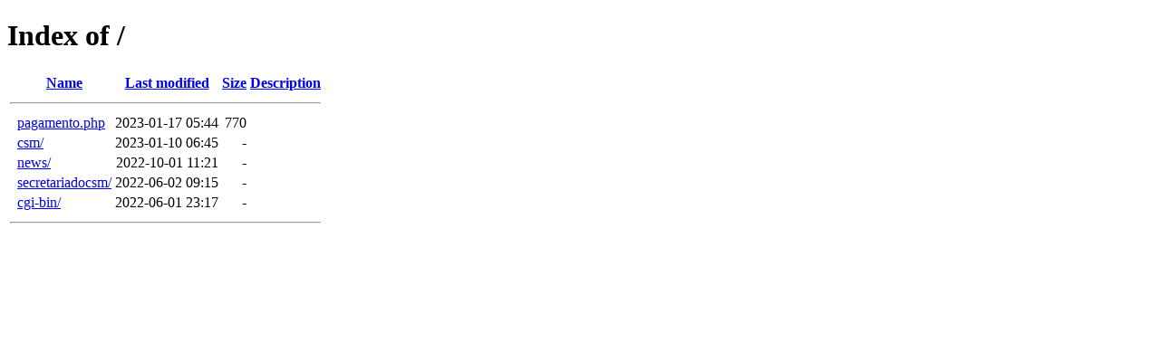

--- FILE ---
content_type: text/html;charset=ISO-8859-1
request_url: http://limasofteventos.com/?C=M;O=D
body_size: 1368
content:
<!DOCTYPE HTML PUBLIC "-//W3C//DTD HTML 4.01//EN" "http://www.w3.org/TR/html4/strict.dtd">
<html>
 <head>
  <title>Index of /</title>
 </head>
 <body>
<h1>Index of /</h1>
  <table>
   <tr><th valign="top">&nbsp;</th><th><a href="?C=N;O=A">Name</a></th><th><a href="?C=M;O=A">Last modified</a></th><th><a href="?C=S;O=A">Size</a></th><th><a href="?C=D;O=A">Description</a></th></tr>
   <tr><th colspan="5"><hr></th></tr>
<tr><td valign="top">&nbsp;</td><td><a href="pagamento.php">pagamento.php</a>          </td><td align="right">2023-01-17 05:44  </td><td align="right">770 </td><td>&nbsp;</td></tr>
<tr><td valign="top">&nbsp;</td><td><a href="csm/">csm/</a>                   </td><td align="right">2023-01-10 06:45  </td><td align="right">  - </td><td>&nbsp;</td></tr>
<tr><td valign="top">&nbsp;</td><td><a href="news/">news/</a>                  </td><td align="right">2022-10-01 11:21  </td><td align="right">  - </td><td>&nbsp;</td></tr>
<tr><td valign="top">&nbsp;</td><td><a href="secretariadocsm/">secretariadocsm/</a>       </td><td align="right">2022-06-02 09:15  </td><td align="right">  - </td><td>&nbsp;</td></tr>
<tr><td valign="top">&nbsp;</td><td><a href="cgi-bin/">cgi-bin/</a>               </td><td align="right">2022-06-01 23:17  </td><td align="right">  - </td><td>&nbsp;</td></tr>
   <tr><th colspan="5"><hr></th></tr>
</table>
</body></html>
